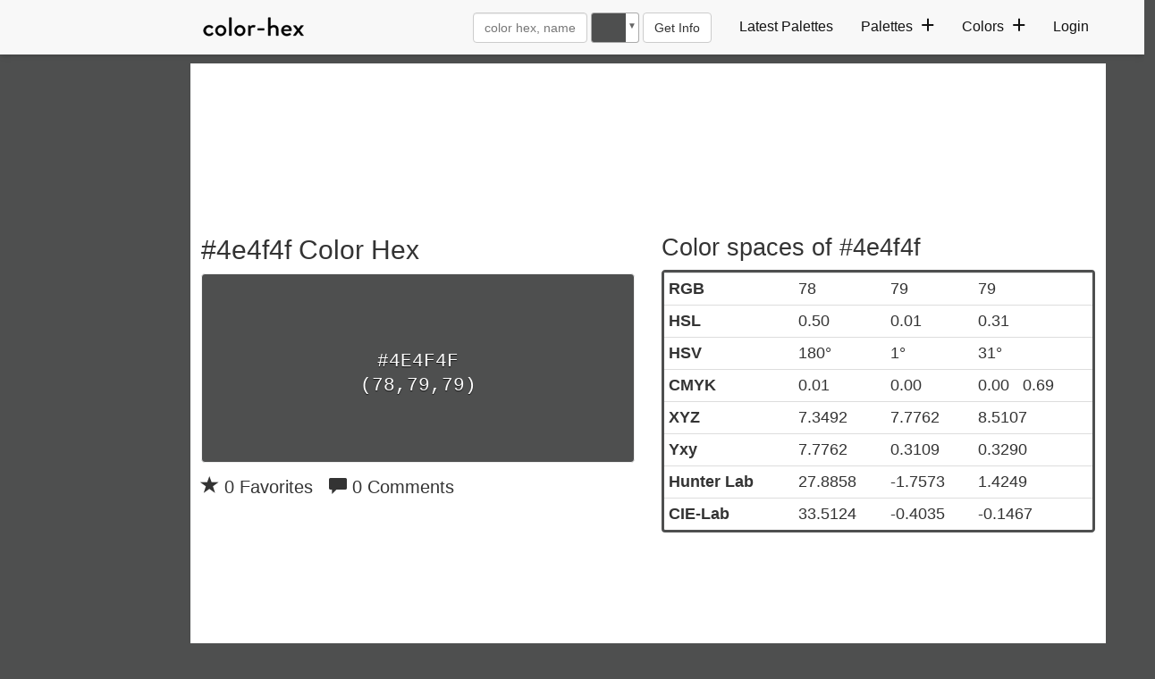

--- FILE ---
content_type: text/html; charset=UTF-8
request_url: https://www.color-hex.com/color/4e4f4f
body_size: 12744
content:


<!DOCTYPE html>
<html lang="en">
  <head>
    <meta charset="utf-8">
    <meta name="viewport" content="width=device-width, initial-scale=1">
    <link rel="icon" href="/favicon.ico" />
    <link rel="stylesheet" href="/styles/style.css?v=29" />
   <style>
    .palettecontainerlist {
        line-height: 1.4;
        font-size: 0.8rem;
        width: 100%;
        min-height: 158px;
    }
    .palettecolordivcon {
     margin-bottom: 10px;
    }
    .m5 {
        margin:5px 5px 5px 0;
    }
    .content .navbar-collapse .nav>li>a {
        text-align: left;
    }
    h4{font-weight: 500 !important;}
    .pagination {font-size:15px}
    .navbar-nav {margin: 5px;}
    .content .navbar-collapse .nav>li>a {line-height: 1.5}
    .platteimg {max-height: 480px; margin: 10px auto;}
    .header{width:100%;height:auto;z-index:999;border:none;outline:0;background:#f8f8f8;margin-bottom:6px;-webkit-box-shadow:0 4px 6px -1px rgba(0,0,0,.1),0 2px 4px -1px rgba(0,0,0,.06);box-shadow:0 4px 6px -1px rgba(0,0,0,.1),0 2px 4px -1px rgba(0,0,0,.06)}.header .wrapper{display:-webkit-box;display:-ms-flexbox;display:flex;flex-flow:row wrap;-webkit-box-pack:justify;-ms-flex-pack:justify;justify-content:space-between;-webkit-box-align:center;-ms-flex-align:center;align-items:center;gap:10px;max-width:1024px;height:auto;padding:5px;margin:0 auto;position:relative}.header .navbar{max-width:100%;height:auto}.header .menu{margin:0}.header .menu>.menu-item{position:relative;display:inline-block;margin:0 .75rem}.header .menu>.menu-item>a{display:block;font-family:inherit;line-height:inherit;padding:5px 0;border:none;outline:0;color:#121212;text-rendering:optimizeLegibility;-webkit-transition:all .35s ease;-o-transition:all .35s ease;transition:all .35s ease}.header .menu>.menu-item>a .expand{position:relative;display:inline-block;height:.75rem;width:.75rem;margin-left:.35rem;border:none;outline:0;pointer-events:none}.header .menu>.menu-item>a .expand:after,.header .menu>.menu-item>a .expand:before{position:absolute;-webkit-box-sizing:inherit;box-sizing:inherit;content:'';left:50%;top:50%;width:100%;height:2px;background:#121212;-webkit-transform:translate(-50%,-50%);-ms-transform:translate(-50%,-50%);transform:translate(-50%,-50%);-webkit-transition:all .35s ease;-o-transition:all .35s ease;transition:all .35s ease}.header .menu>.menu-item:hover>a{color:#e91e63}.header .menu>.menu-item:hover>a .expand::after,.header .menu>.menu-item:hover>a .expand::before{background:#e91e63}.header .menu>.menu-item>a .expand::after{-webkit-transform:translate(-50%,-50%) rotate(-90deg);-ms-transform:translate(-50%,-50%) rotate(-90deg);transform:translate(-50%,-50%) rotate(-90deg)}.header .menu>.menu-item>.sub-menu>.menu-item>a:hover{color:#e91e63}.sub-menu>.menu-item>a:hover{background-color:#f5f5f5}.header .menu .menu-item a:hover{text-decoration:none!important}.header .menu>.menu-item>.sub-menu{position:absolute;z-index:120;left:-1rem;top:100%;width:13rem;height:auto;padding:.75rem 0;border:none;outline:0;opacity:0;visibility:hidden;border-top:3px solid #e91e63;background:#fff;-webkit-box-shadow:0 4px 6px -1px rgba(0,0,0,.1),0 2px 4px -1px rgba(0,0,0,.06);box-shadow:0 4px 6px -1px rgba(0,0,0,.1),0 2px 4px -1px rgba(0,0,0,.06);-webkit-transform:translateY(1rem);-ms-transform:translateY(1rem);transform:translateY(1rem);-webkit-transition:all .35s ease;-o-transition:all .35s ease;transition:all .35s ease}.header .menu>.menu-item>.sub-menu>.menu-item{display:block}.header .menu>.menu-item>.sub-menu>.menu-item>a{display:block;font-family:inherit;line-height:inherit;padding:10px;color:#121212;text-rendering:optimizeLegibility;-webkit-transition:all .35s ease;-o-transition:all .35s ease;transition:all .35s ease}.header .opened-menu{position:absolute;top:20px;display:none;cursor:pointer;width:32px;height:1rem;border:none;outline:0;opacity:0;visibility:hidden;background:0 0;-webkit-transform:rotate(0);-ms-transform:rotate(0);transform:rotate(0);-webkit-transition:all .35s ease;-o-transition:all .35s ease;transition:all .35s ease}.header .opened-menu span{display:block;position:absolute;width:100%;height:2px;left:0;border:none;outline:0;opacity:1;border-radius:.25rem;background:#121212;-webkit-transform:rotate(0);-ms-transform:rotate(0);transform:rotate(0);-webkit-transition:all .25s ease;-o-transition:all .25s ease;transition:all .25s ease}.header .opened-menu span:nth-child(1){top:0}.header .opened-menu span:nth-child(2),.header .opened-menu span:nth-child(3){top:.5rem}.header .opened-menu span:nth-child(4){top:1rem}.header .mobile-logo{display:none;padding:1px 5px 0 10px}.header .closed-menu{display:none;-webkit-box-align:center;-ms-flex-align:center;align-items:center;-webkit-box-pack:center;-ms-flex-pack:center;justify-content:center;cursor:pointer;width:2.5rem;height:2.5rem;border:none;outline:0;background:0 0;color:#555}.header .closed-menu img.closed-icon{display:block;width:1rem;height:auto}.header .overlay{position:fixed;left:0;top:0;height:100%;width:100%;z-index:999;opacity:0;visibility:hidden;background:rgba(0,0,0,.6);-webkit-transition:all .35s ease;-o-transition:all .35s ease;transition:all .35s ease}.menu-item .navbar-form{padding:0;margin:0;float:none!important;display:block}@media only screen and (min-width:993px){.header .menu>.menu-item-has-children:hover>.sub-menu{display:block;opacity:1;visibility:visible;-webkit-transform:translateY(0);-ms-transform:translateY(0);transform:translateY(0)}.header .menu>.menu-item-has-children:hover>a .expand::after{-webkit-transform:translate(-50%,-50%) rotate(0);-ms-transform:translate(-50%,-50%) rotate(0);transform:translate(-50%,-50%) rotate(0)}}@media only screen and (max-width:500px){.container{padding:0 5px}}@media only screen and (max-width:992px){.container{margin:0 auto;padding:0 10px}.navbar-brand{padding:3px;flex:0 0 90%;text-align:center;margin-left:40px!important}.header .wrapper{gap:1px}.navbar-form{padding:0;margin:0 auto;border:0}.navbar-form .form-control{display:inline-block}.header .overlay.active{display:block;opacity:1;visibility:visible}.header .navbar{position:fixed;top:0;left:-18rem;width:18rem;height:100%;padding:10px 0;z-index:999;opacity:0;overflow-y:auto;visibility:hidden;background:#fff;-webkit-box-shadow:0 4px 6px -1px rgba(0,0,0,.1),0 2px 4px -1px rgba(0,0,0,.06);box-shadow:0 4px 6px -1px rgba(0,0,0,.1),0 2px 4px -1px rgba(0,0,0,.06);-webkit-transition:all .5s ease;-o-transition:all .5s ease;transition:all .5s ease}.header .navbar.active{left:0;opacity:1;visibility:visible}.header .navbar::-webkit-scrollbar{width:5px}.header .navbar::-webkit-scrollbar-thumb{border-radius:1rem;background:#e6e6e6;-webkit-box-shadow:inset 0 2px 6px rgba(0,0,0,.12);box-shadow:inset 0 2px 6px rgba(0,0,0,.12)}.header .menu{width:100%;height:auto;margin-top:60px;padding-left:10px}.header .menu>.menu-item{display:block;margin:0}.header .menu>.menu-item-has-children>a{display:-webkit-box;display:-ms-flexbox;display:flex;-webkit-box-pack:justify;-ms-flex-pack:justify;justify-content:space-between;-webkit-box-align:center;-ms-flex-align:center;align-items:center}.header .menu>.menu-item>a{padding:10px;color:#121212;border-bottom:1px solid #f2f2f2}.header .menu>.menu-item:first-child>a{border-top:1px solid #f2f2f2}.header .menu>.menu-item>a .expand::after,.header .menu>.menu-item>a .expand::before{background:#121212}.header .menu>.menu-item-has-children.active>a .expand:after{-webkit-transform:translate(-50%,-50%) rotate(0);-ms-transform:translate(-50%,-50%) rotate(0);transform:translate(-50%,-50%) rotate(0)}.header .menu>.menu-item>.sub-menu{position:relative;top:auto;left:auto;width:100%;max-height:0;padding:0;border:none;outline:0;opacity:1;overflow:hidden;visibility:visible;background:0 0;-webkit-box-shadow:none;box-shadow:none;-webkit-transform:translateY(0);-ms-transform:translateY(0);transform:translateY(0)}.header .menu>.menu-item>.sub-menu>.menu-item>a{padding:5px 25px;color:#121212;border-bottom:1px solid #f2f2f2}.header .mobile-logo,.header .opened-menu{display:block;opacity:1;visibility:visible}.header .closed-menu,.header .mobile-logo{position:absolute;display:-webkit-box;display:-ms-flexbox;display:flex;top:1rem}.header .mobile-logo{padding:1px 5px 0 10px}.header .closed-menu{right:.5rem}}
</style>

      <!-- Global site tag (gtag.js) - Google Analytics -->
      <script async src="https://www.googletagmanager.com/gtag/js?id=UA-84677098-10"></script>
      <script>
          window.dataLayer = window.dataLayer || [];
          function gtag(){dataLayer.push(arguments);}
          gtag('js', new Date());
          gtag('config', 'UA-84677098-10');
      </script>

      <style>
          nav-pills{padding:5px 0}.nav-pills>li>a{font-size:.875rem;padding:10px}.sp-container{position:absolute;top:0;left:0;display:inline-block;z-index:9999994;overflow:hidden}.sp-original-input-container{position:relative;display:inline-flex}.sp-original-input-container input{margin:0!important}.sp-original-input-container .sp-add-on{width:40px;border-top-right-radius:0!important;border-bottom-right-radius:0!important}input.spectrum.with-add-on{border-top-left-radius:0;border-bottom-left-radius:0;border-left:0}.sp-original-input-container .sp-add-on .sp-colorize{height:100%;width:100%;border-radius:inherit}.sp-colorize-container{background-image:url([data-uri]);background-image:url("data:image/svg+xml,%3Csvg xmlns='http://www.w3.org/2000/svg' width='12' height='12' viewBox='0 0 12 12' fill='%23ccc' fill-opacity='1'%3E%3Crect x='0' y='0' width='6' height='6' /%3E%3Crect x='6' y='6' width='6' height='6' /%3E%3C/svg%3E")}.sp-container.sp-flat{position:relative}.sp-container,.sp-container *{-webkit-box-sizing:content-box;-moz-box-sizing:content-box;box-sizing:content-box}.sp-top{position:relative;width:100%;display:inline-block}.sp-top-inner{position:absolute;top:0;left:0;bottom:0;right:0}.sp-color{position:absolute;top:0;left:0;bottom:0;right:20px!important}.sp-hue{position:absolute;top:0;right:0;bottom:0;width:12px;height:100%;left:initial!important}.sp-clear-enabled .sp-hue{top:15%;height:85%}.sp-fill{padding-top:80%}.sp-sat,.sp-val{position:absolute;top:0;left:0;right:0;bottom:0}.sp-alpha-enabled .sp-top{margin-bottom:28px!important}.sp-alpha-enabled .sp-alpha{display:block}.sp-alpha-handle{position:absolute;top:-3px;cursor:pointer;height:16px;border-radius:50%;width:16px;margin-right:5px;left:-2px;right:0;background:#f9f9f9;box-shadow:0 0 2px 0 #3a3a3a}.sp-alpha{display:none;position:absolute;bottom:-18px;right:0;left:0;height:10px}.sp-alpha-inner{border-radius:4px}.sp-clear{display:none}.sp-clear.sp-clear-display{background-position:center}.sp-clear-enabled .sp-clear{display:block;position:absolute;top:3px;right:0;bottom:0;cursor:pointer;left:initial;height:14px;width:14px}.sp-alpha,.sp-alpha-handle,.sp-clear,.sp-container,.sp-container button,.sp-container.sp-dragging .sp-input,.sp-dragger,.sp-preview,.sp-replacer,.sp-slider{-webkit-user-select:none;-moz-user-select:-moz-none;-o-user-select:none;user-select:none}.sp-container.sp-input-disabled .sp-input-container{display:none}.sp-container.sp-buttons-disabled .sp-button-container{display:none}.sp-container.sp-palette-buttons-disabled .sp-palette-button-container{display:none}.sp-palette-only .sp-picker-container{display:none}.sp-palette-disabled .sp-palette-container{display:none}.sp-initial-disabled .sp-initial{display:none}.sp-sat{background-image:-webkit-gradient(linear,0 0,100% 0,from(#fff),to(rgba(204,154,129,0)));background-image:-webkit-linear-gradient(left,#fff,rgba(204,154,129,0));background-image:-moz-linear-gradient(left,#fff,rgba(204,154,129,0));background-image:-o-linear-gradient(left,#fff,rgba(204,154,129,0));background-image:-ms-linear-gradient(left,#fff,rgba(204,154,129,0));background-image:linear-gradient(to right,#fff,rgba(204,154,129,0))}.sp-val{border-radius:4px;background-image:-webkit-gradient(linear,0 100%,0 0,from(#000),to(rgba(204,154,129,0)));background-image:-webkit-linear-gradient(bottom,#000,rgba(204,154,129,0));background-image:-moz-linear-gradient(bottom,#000,rgba(204,154,129,0));background-image:-o-linear-gradient(bottom,#000,rgba(204,154,129,0));background-image:-ms-linear-gradient(bottom,#000,rgba(204,154,129,0));background-image:linear-gradient(to top,#000,rgba(204,154,129,0))}.sp-hue{background:-moz-linear-gradient(top,red 0,#ff0 17%,#0f0 33%,#0ff 50%,#00f 67%,#f0f 83%,red 100%);background:-ms-linear-gradient(top,red 0,#ff0 17%,#0f0 33%,#0ff 50%,#00f 67%,#f0f 83%,red 100%);background:-o-linear-gradient(top,red 0,#ff0 17%,#0f0 33%,#0ff 50%,#00f 67%,#f0f 83%,red 100%);background:-webkit-gradient(linear,left top,left bottom,from(red),color-stop(.17,#ff0),color-stop(.33,#0f0),color-stop(.5,#0ff),color-stop(.67,#00f),color-stop(.83,#f0f),to(red));background:-webkit-linear-gradient(top,red 0,#ff0 17%,#0f0 33%,#0ff 50%,#00f 67%,#f0f 83%,red 100%);background:linear-gradient(to bottom,red 0,#ff0 17%,#0f0 33%,#0ff 50%,#00f 67%,#f0f 83%,red 100%)}.sp-1{height:17%}.sp-2{height:16%}.sp-3{height:17%}.sp-4{height:17%}.sp-5{height:16%}.sp-6{height:17%}.sp-hidden{display:none!important}.sp-cf:after,.sp-cf:before{content:"";display:table}.sp-cf:after{clear:both}@media (max-device-width:480px){.sp-color{right:40%}.sp-hue{left:63%}.sp-fill{padding-top:60%}}.sp-dragger{border-radius:5px;height:10px;width:10px;border:1px solid #fff;cursor:pointer;position:absolute;top:0;left:0;margin-left:3px;margin-top:3px;box-shadow:0 0 2px 1px rgba(0,0,0,.2)}.sp-slider{position:absolute;top:0;cursor:pointer;height:16px;border-radius:50%;width:16px;left:-2px;background:#f9f9f9;box-shadow:0 0 2px 0 #3a3a3a;margin-top:8px}.sp-container{display:inline-flex;border-radius:0;background-color:#fff;padding:0;border-radius:4px;color:#000;box-shadow:0 0 0 1px rgba(99,114,130,.16),0 8px 16px rgba(27,39,51,.08)}.sp-clear,.sp-color,.sp-container,.sp-container button,.sp-container input,.sp-hue{font-size:14px;-webkit-box-sizing:border-box;-moz-box-sizing:border-box;-ms-box-sizing:border-box;box-sizing:border-box}.sp-top{margin-bottom:10px}.sp-clear,.sp-color,.sp-hue,.sp-sat,.sp-val{border-radius:3px}.sp-input-container{margin-top:-5px}.sp-button-container.sp-cf,.sp-initial.sp-thumb.sp-cf,.sp-input-container.sp-cf{height:25px}.sp-picker-container .sp-cf{margin-bottom:10px}.sp-palette-row-initial>span:first-child{cursor:pointer}.sp-initial-disabled .sp-input-container{width:100%}.sp-input{padding:0 5px!important;margin:0;width:100%;box-shadow:none!important;height:100%!important;background:0 0;color:#111111;border-radius:2px!important;border:1px solid #e0e0e0!important;text-align:center;font-family:monospace;font-size:inherit!important}.sp-input:focus{border:1px solid orange}.sp-input.sp-validation-error{border:1px solid red;background:#fdd}.sp-palette-container,.sp-picker-container{position:relative;padding:10px}.sp-picker-container{width:200px;padding-bottom:0}.sp-palette-container{border-right:solid 1px #ccc}.sp-palette-only .sp-palette-container{border:0}.sp-palette .sp-thumb-el{display:block;position:relative;float:left;width:24px;height:15px;margin:3px;cursor:pointer;border:solid 2px transparent}.sp-palette .sp-thumb-el.sp-thumb-active,.sp-palette .sp-thumb-el:hover{border-color:orange}.sp-thumb-el{position:relative}.sp-initial{float:left}.sp-initial span{width:30px;height:25px;border:none;display:block;float:left;margin:0}.sp-initial .spe-thumb-el.sp-thumb-active{border-radius:0 5px 5px 0}.sp-initial .spe-thumb-el{border-radius:5px 0 0 5px}.sp-initial .sp-clear-display{background-position:center}.sp-button-container{float:right}.sp-palette-button-container{margin-top:10px}.sp-replacer{position:relative;overflow:hidden;cursor:pointer;display:inline-block;border-radius:3px;border:1px solid #aaa;color:#666;transition:border-color .3s;vertical-align:middle;width:3rem;height:34px}.sp-replacer.sp-active,.sp-replacer:hover{border:1px solid #666;color:#000}.sp-replacer.sp-disabled{cursor:default;border-color:silver;color:silver}.sp-dd{position:absolute;font-size:10px;right:0;top:0;bottom:0;padding:0 2px;line-height:1.6rem;background-color:#fff}.sp-preview{position:relative;width:100%;height:100%;float:left;z-index:0}.sp-preview-inner{transition:background-color .2s}.sp-preview-inner.sp-clear-display{display:none}.sp-palette .sp-thumb-el{width:16px;height:16px;margin:3px;border:none;border-radius:3px}.sp-container button{border-radius:3px;border:none;background:0 0;line-height:1;padding:0 8px;height:25px;text-transform:capitalize;text-align:center;vertical-align:middle;cursor:pointer;color:#606c72;font-weight:700}.sp-container button.sp-choose{background-color:#3cab3b;color:#fff;margin-left:5px}.sp-container button:hover{opacity:.8}.sp-container button.sp-palette-toggle{width:100%;background-color:#f3f3f3;margin:0}.sp-palette span.sp-thumb-active,.sp-palette span:hover{border-color:#000}.sp-alpha,.sp-preview,.sp-thumb-el{position:relative;background-image:url([data-uri]);background-image:url("data:image/svg+xml,%3Csvg xmlns='http://www.w3.org/2000/svg' width='12' height='12' viewBox='0 0 12 12' fill='%23ccc' fill-opacity='1'%3E%3Crect x='0' y='0' width='6' height='6' /%3E%3Crect x='6' y='6' width='6' height='6' /%3E%3C/svg%3E")}.sp-alpha-inner,.sp-preview-inner,.sp-thumb-inner{display:block;position:absolute;top:0;left:0;bottom:0;right:0}.sp-palette .sp-thumb-inner{border-radius:3px;background-position:50% 50%;background-repeat:no-repeat}.sp-palette .sp-thumb-light.sp-thumb-active .sp-thumb-inner{background-image:url([data-uri]);background-image:url("data:image/svg+xml,%3Csvg xmlns='http://www.w3.org/2000/svg' viewBox='0 0 24 24' width='18' height='18'%3E%3Cpath d='M9 16.172l10.594-10.594 1.406 1.406-12 12-5.578-5.578 1.406-1.406z' fill='%23000'%3E%3C/path%3E%3C/svg%3E")}.sp-palette .sp-thumb-dark.sp-thumb-active .sp-thumb-inner{background-image:url([data-uri]);background-image:url("data:image/svg+xml,%3Csvg xmlns='http://www.w3.org/2000/svg' viewBox='0 0 24 24' width='18' height='18'%3E%3Cpath d='M9 16.172l10.594-10.594 1.406 1.406-12 12-5.578-5.578 1.406-1.406z' fill='%23fff'%3E%3C/path%3E%3C/svg%3E")}.sp-clear-display{background-repeat:no-repeat;background-position:center;background-image:url([data-uri]);background-image:url("data:image/svg+xml,%3Csvg xmlns='http://www.w3.org/2000/svg' viewBox='0 0 24 24' width='14' height='14'%3E%3Cpath d='M12 20.016q3.281 0 5.648-2.367t2.367-5.648q0-2.672-1.734-4.922l-11.203 11.203q2.25 1.734 4.922 1.734zM3.984 12q0 2.672 1.734 4.922l11.203-11.203q-2.25-1.734-4.922-1.734-3.281 0-5.648 2.367t-2.367 5.648zM12 2.016q4.125 0 7.055 2.93t2.93 7.055-2.93 7.055-7.055 2.93-7.055-2.93-2.93-7.055 2.93-7.055 7.055-2.93z' fill='%23000'%3E%3C/path%3E%3C/svg%3E")}
      </style>

      <!-- PLACE THIS SECTION INSIDE OF YOUR HEAD TAGS -->
      <!-- Below is a recommended list of pre-connections, which allow the network to establish each connection quicker, speeding up response times and improving ad performance. -->
      <link rel="preconnect" href="https://a.pub.network/" crossorigin />
      <link rel="preconnect" href="https://b.pub.network/" crossorigin />
      <link rel="preconnect" href="https://c.pub.network/" crossorigin />
      <link rel="preconnect" href="https://d.pub.network/" crossorigin />
      <link rel="preconnect" href="https://btloader.com/" crossorigin />
      <link rel="preconnect" href="https://api.btloader.com/" crossorigin />
      <link rel="preconnect" href="https://cdn.confiant-integrations.net" crossorigin />
      <!-- Below is a link to a CSS file that accounts for Cumulative Layout Shift, a new Core Web Vitals subset that Google uses to help rank your site in search -->
      <!-- The file is intended to eliminate the layout shifts that are seen when ads load into the page. If you don't want to use this, simply remove this file -->
      <!-- To find out more about CLS, visit https://web.dev/vitals/ -->
      <link rel="stylesheet" href="https://a.pub.network/color-hex-com/cls.css"> <meta name="google-adsense-account" content="ca-pub-0076284559750022">
      <script data-cfasync="false" type="text/javascript">
          var freestar = freestar || {};
          freestar.queue = freestar.queue || [];
          freestar.config = freestar.config || {};
          freestar.config.enabled_slots = [];
          freestar.initCallback = function () { (freestar.config.enabled_slots.length === 0) ? freestar.initCallbackCalled = false : freestar.newAdSlots(freestar.config.enabled_slots) }
      </script>
      <script src="https://a.pub.network/color-hex-com/pubfig.min.js" data-cfasync="false" async></script>

<meta name="description" content="#4e4f4f color hex, #4e4f4f color chart,rgb,hsl,hsv color number values, html css color codes and html code samples." />

<title>#4e4f4f Color Hex</title>

<style>
    body { background-color: #4e4f4f !important;}
</style>
</head>

<body>

    <header class="header">
    <div class="container">
        <section class="wrapper">
            <a class="navbar-brand" href="/" title="Color Hex Codes">
                <img src="/logo.png" srcset="/logo.png 1x,/logo2x.png 2x" loading="lazy" alt="Color Hex Logo" width="118" height="40" />
            </a>

            <button type="button" class="opened-menu" aria-label="Toggle Menu" name="btnMenutop">
                <span></span>
                <span></span>
                <span></span>
                <span></span>
            </button>
            <div class="overlay"></div>
            <nav class="navbar">

                <a href="/" class="mobile-logo" title="Color Hex Codes">
                    <img src="/logo.png" srcset="/logo.png 1x,/logo2x.png 2x" loading="lazy" alt="Color Hex Logo" width="118" height="40" />
                </a>
                <button type="button" class="closed-menu">
                    <span class="glyphicon glyphicon-remove" aria-hidden="true"></span>
                </button>
                <ul class="menu">
                    <li class="menu-item">
                        <form class="navbar-form" action="/colorinfo.php" id="colorinfo">
                            <div class="form-group">
                                <input type="text" class="form-control" name='colorvalue' id="colorvalue" value='' maxlength="21" placeholder="color hex, name, rgb, hsl or hsv" title="Examples: blue, ff0000, rgb 255 128 128, hsl(0, 75%, 64%), hsv 0, 100%, 34%" style="width:128px;" />
                                <input type="color" name="color" id="colorpick" value="#4e4f4f" />
                                <button type="submit" class="btn btn-default">Get Info</button>
                            </div>
                        </form>
                    </li>

                    <li class="menu-item"><a href="/color-palettes/" title="Latest Color Palettes">Latest Palettes</a></li>
                    <li class="menu-item menu-item-has-children">
                        <a href="#" data-toggle="sub-menu">Palettes <i class="expand"></i></a>
                        <ul class="sub-menu"">
                    <li class="menu-item">
                        <a href="/color-palettes/popular.php" title="Popular Color Palettes">Popular Palettes</a>
                    </li>
                    <li class="menu-item">
                        <a href="/color-palettes/top-contributors.php" title="Top Contributors">Top Contributors</a>
                    </li>
                    <li class="menu-item">
                        <a href="/user/add-palette.php" title="Add New Palette">Add New Palette</a>
                    </li>
                    <li class="menu-item">
                        <a href="/random-color-palette" title="Random Color Palette Generator">Random Color Palette</a>
                    </li>
                </ul>
                </li>
                <li class="menu-item menu-item-has-children">
                    <a href="#" data-toggle="sub-menu">Colors <i class="expand"></i></a>
                    <ul class="sub-menu">
                        <li class="menu-item"><a href="/popular-colors.php" title="Popular Colors">Popular Colors</a></li>
                        <li class="menu-item"><a href="/color-names.html" title="Color Names">Color Names</a></li>
                        <li class="menu-item"><a href="/216-web-safe-colors/" title="216 Web safe colors">Web Safe Colors</a></li>
                        <li class="menu-item"><a href="/random.php" title="Random colors">Random Colors</a></li>
                        <li class="menu-item"><a href="/color-wheel/" title="Color Wheel">Color Wheel</a></li>
                    </ul>
                </li>
                                <li class="menu-item"><a href="/user/login.php" title="Login">Login</a></li>
                              </ul>
            </nav>
        </section>
    </div>
</header>

<div class="container">

    <div class="content">

        
        <div class="margin10 center" style="min-height:110px;">
    <!-- Tag ID: color-hex-com_leaderboard_atf -->
    <div class="center" data-freestar-ad="__240x400 __728x100" id="color-hex-com_leaderboard_atf">
        <script data-cfasync="false" type="text/javascript">
            freestar.config.enabled_slots.push({ placementName: "color-hex-com_leaderboard_atf", slotId: "color-hex-com_leaderboard_atf" });
        </script>
    </div>
</div>

        <a name="4e4f4f-color"></a>
        <div class="row">
            <div class="col-md-6">

                <h1>#4e4f4f Color Hex</h1>

                <div style="background-color:#4e4f4f;" class="colordivbig rounded">
                    <div class="hexcolor">
                #4E4F4F<br />
(78,79,79)                    </div>
                </div>

                <div class="favcoms"><span class="glyphicon glyphicon-star"></span> 0 Favorites &nbsp; <a href="#comments"><span class="glyphicon glyphicon-comment"></span> 0 Comments</a>                <div class="addtofav pull-right" id="favlink" style="display:none">
    <span class="glyphicon glyphicon-star-empty"></span>
    In your <a href="/user/my-fav-colors.php">favorite colors</a>
</div>
                <div class="clearfix"></div>
</div>

            </div>
            <div class="col-md-6">

                <h2>Color spaces of #4e4f4f</h2>

                <div class="rounded" style="border:3px solid #4e4f4f;">
                    <table class="table table-condensed">
                        <tr>
                            <th>RGB</th>
                            <td>78</td><td>79</td><td>79</td>
                        </tr>
                        <tr>
                            <th>HSL</th><td>0.50</td><td>0.01</td><td>0.31</td>
                        </tr>
                        <tr>
                            <th>HSV</th><td>180&deg;</td><td>1&deg;</td><td>31&deg;</td>
                        </tr>
                        <tr>
                            <th>CMYK</th>
                            <td>0.01</td><td>0.00</td><td>0.00 &nbsp; 0.69</td>
                        </tr>
                        <tr>
                            <th>XYZ</th><td>7.3492</td><td>7.7762</td><td>8.5107</td>
                        </tr>
                        <tr>
                            <th>Yxy</th><td>7.7762</td><td>0.3109</td><td>0.3290</td>
                        </tr>
                        <tr>
                            <th>Hunter Lab</th><td>27.8858</td><td>-1.7573</td><td>1.4249</td>
                        </tr>
                        <tr>
                            <th>CIE-Lab</th><td>33.5124</td><td>-0.4035</td><td>-0.1467</td>
                        </tr>
                    </table>
                </div>
            </div>
        </div>

        <div class="margin10 center" style="min-height:300px;">
    <!-- Tag ID: color-hex-com_leaderboard_btf -->
    <div class="center" data-freestar-ad="__336x280 __336x280" id="color-hex-com_leaderboard_btf">
        <script data-cfasync="false" type="text/javascript">
            freestar.config.enabled_slots.push({ placementName: "color-hex-com_leaderboard_btf", slotId: "color-hex-com_leaderboard_btf" });
        </script>
    </div>
</div>
  
        <div>
            <ul class="nav nav-pills">
            <li><a href="#4e4f4f-color" title="#4e4f4f Color">#4e4f4f Color</a></li>
            <li><a href="#shades-tints" title="Shades Tints">Shades Tints</a></li>
            <li><a href="#rgb-cmyk" title="Rgb Cmyk Percentages">Rgb Cmyk %s</a></li>
            <li><a href="#color-schemes" title="Color Schemes">Color Schemes</a></li>
            <li><a href="#color-preview" title="Color Preview">Color Preview</a></li>
            <li><a href="#css-codes" title="CSS Codes">CSS Codes</a></li>
                        <li><a href="#related-colors" title="Related Colors">Related Colors</a></li>
            </ul>
        </div>
        
        <div class="row">
            <div class="col-md-6">
            <p>
                <div class="social">
<a href="https://www.facebook.com/sharer/sharer.php?u=https%3A%2F%2Fwww.color-hex.com%2Fcolor%2F4e4f4f" rel="noopener" target="_blank" title="Share on Facebook"><svg xmlns="http://www.w3.org/2000/svg" x="0px" y="0px" width="36" height="36" viewBox="0 0 30 30">
        <path d="M24,4H6C4.895,4,4,4.895,4,6v18c0,1.105,0.895,2,2,2h10v-9h-3v-3h3v-1.611C16,9.339,17.486,8,20.021,8 c1.214,0,1.856,0.09,2.16,0.131V11h-1.729C19.376,11,19,11.568,19,12.718V14h3.154l-0.428,3H19v9h5c1.105,0,2-0.895,2-2V6 C26,4.895,25.104,4,24,4z"></path>
    </svg></a>
<a href="https://twitter.com/intent/tweet?url=https%3A%2F%2Fwww.color-hex.com%2Fcolor%2F4e4f4f&amp;via=ColorHex" rel="noopener" target="_blank" title="Share on Twitter (X)"><svg xmlns="http://www.w3.org/2000/svg" x="0px" y="0px" width="36" height="36" viewBox="0 0 30 30">
        <path d="M 6 4 C 4.895 4 4 4.895 4 6 L 4 24 C 4 25.105 4.895 26 6 26 L 24 26 C 25.105 26 26 25.105 26 24 L 26 6 C 26 4.895 25.105 4 24 4 L 6 4 z M 8.6484375 9 L 13.259766 9 L 15.951172 12.847656 L 19.28125 9 L 20.732422 9 L 16.603516 13.78125 L 21.654297 21 L 17.042969 21 L 14.056641 16.730469 L 10.369141 21 L 8.8945312 21 L 13.400391 15.794922 L 8.6484375 9 z M 10.878906 10.183594 L 17.632812 19.810547 L 19.421875 19.810547 L 12.666016 10.183594 L 10.878906 10.183594 z"></path>
    </svg></a>
</div>                
                <p><strong>#4e4f4f color</strong> RGB value is (78,79,79). 
                </p>

                <p><em>#4e4f4f hex color</em> red value is 78, green value is 79 and the blue value of its RGB is 79. Cylindrical-coordinate representations (also known as HSL) of <em>color #4e4f4f</em>  hue: 0.50 ,  saturation: 0.01 and the lightness value of 4e4f4f is 0.31. </p>
                <p>The process color (four color CMYK) of <strong>#4e4f4f color hex</strong> is 0.01, 0.00, 0.00, 0.69.  <em>Web safe color</em> of #4e4f4f is #<a href="/color/666666" title="666666">666666</a>. Color #4e4f4f <strong>contains mainly GREEN</strong> color.
                </p>
        </div>
                <div class="col-md-6">
<h3>Base Numbers</h3>
            <table class="table table-condensed">
                <tr>
                    <th>Base</th><th>Red</th><th>Green</th><th>Blue</th>
                </tr>
                <tr>
                    <th>Binary</th>                
                    <td>01001110</td>
                    <td>01001111</td>
                    <td>01001111</td>                
                </tr>
                <tr>
                    <th>Octal</th>                
                    <td>116</td>
                    <td>117</td>
                    <td>117</td>                
                </tr>
                <tr>
                    <th>Decimal</th>                
                    <td>78</td>
                    <td>79</td>
                    <td>79</td>                
                </tr>
                <tr>
                    <th>Hex</th>                
                    <td>4E</td>
                    <td>4F</td>
                    <td>4F</td>                
                </tr>
            </table>
    </div>
        </div>
        
        
        <a name="shades-tints"></a>
        <div class="fullrow">
            <h3>Shades of #4e4f4f</h3>
<div class="colordvconline"><a href="/color/4e4f4f" title="#4e4f4f color"><div class="colordvaline" style="background-color:#4e4f4f;"> </div>
#4e4f4f</a></div>
<div class="colordvconline"><a href="/color/464747" title="#464747 color"><div class="colordvaline" style="background-color:#464747;"> </div>
#464747</a></div>
<div class="colordvconline"><a href="/color/3e3f3f" title="#3e3f3f color"><div class="colordvaline" style="background-color:#3e3f3f;"> </div>
#3e3f3f</a></div>
<div class="colordvconline"><a href="/color/363737" title="#363737 color"><div class="colordvaline" style="background-color:#363737;"> </div>
#363737</a></div>
<div class="colordvconline"><a href="/color/2e2f2f" title="#2e2f2f color"><div class="colordvaline" style="background-color:#2e2f2f;"> </div>
#2e2f2f</a></div>
<div class="colordvconline"><a href="/color/272727" title="#272727 color"><div class="colordvaline" style="background-color:#272727;"> </div>
#272727</a></div>
<div class="colordvconline"><a href="/color/1f1f1f" title="#1f1f1f color"><div class="colordvaline" style="background-color:#1f1f1f;"> </div>
#1f1f1f</a></div>
<div class="colordvconline"><a href="/color/171717" title="#171717 color"><div class="colordvaline" style="background-color:#171717;"> </div>
#171717</a></div>
<div class="colordvconline"><a href="/color/0f0f0f" title="#0f0f0f color"><div class="colordvaline" style="background-color:#0f0f0f;"> </div>
#0f0f0f</a></div>
<div class="colordvconline"><a href="/color/070707" title="#070707 color"><div class="colordvaline" style="background-color:#070707;"> </div>
#070707</a></div>
<div class="colordvconline"><a href="/color/000000" title="#000000 color"><div class="colordvaline" style="background-color:#000000;"> </div>
#000000</a></div>
       <div class="clearfix"></div>
       <br />
       
        <h3>Tints of #4e4f4f</h3>
<div class="colordvconline"><a href="/color/4e4f4f" title="#4e4f4f color"><div class="colordvaline" style="background-color:#4e4f4f;"> </div>
#4e4f4f</a></div>
<div class="colordvconline"><a href="/color/5f6060" title="#5f6060 color"><div class="colordvaline" style="background-color:#5f6060;"> </div>
#5f6060</a></div>
<div class="colordvconline"><a href="/color/717272" title="#717272 color"><div class="colordvaline" style="background-color:#717272;"> </div>
#717272</a></div>
<div class="colordvconline"><a href="/color/838383" title="#838383 color"><div class="colordvaline" style="background-color:#838383;"> </div>
#838383</a></div>
<div class="colordvconline"><a href="/color/949595" title="#949595 color"><div class="colordvaline" style="background-color:#949595;"> </div>
#949595</a></div>
<div class="colordvconline"><a href="/color/a6a7a7" title="#a6a7a7 color"><div class="colordvaline" style="background-color:#a6a7a7;"> </div>
#a6a7a7</a></div>
<div class="colordvconline"><a href="/color/b8b8b8" title="#b8b8b8 color"><div class="colordvaline" style="background-color:#b8b8b8;"> </div>
#b8b8b8</a></div>
<div class="colordvconline"><a href="/color/c9caca" title="#c9caca color"><div class="colordvaline" style="background-color:#c9caca;"> </div>
#c9caca</a></div>
<div class="colordvconline"><a href="/color/dbdbdb" title="#dbdbdb color"><div class="colordvaline" style="background-color:#dbdbdb;"> </div>
#dbdbdb</a></div>
<div class="colordvconline"><a href="/color/ededed" title="#ededed color"><div class="colordvaline" style="background-color:#ededed;"> </div>
#ededed</a></div>
<div class="colordvconline"><a href="/color/ffffff" title="#ffffff color"><div class="colordvaline" style="background-color:#ffffff;"> </div>
#ffffff</a></div>
       <div class="clearfix"></div>
       </div>
       
<a name="rgb-cmyk"></a>
<div class="row fullrow">
    <div class="col-md-6">
        <h3>RGB Percentages of Color #4e4f4f</h3>
            <div class="colorrow"><div class="red colordivb" style="width:33%">%33.05</div></div>
            <div class="colorrow"><div class="green colordivb" style="width:33%">%33.47</div></div>
            <div class="colorrow"><div class="blue colordivb" style="width:33%">%33.47</div></div>
    </div>    
    <div class="col-md-6">
        <h3>CMYK Percentages of Color #4e4f4f</h3>
            <div class="colorrow"><div class="cyan colordiv" style="width:1%">%1</div></div>
            <div class="colorrow"><div class="magenta colordiv" style="width:0%">%0</div></div>
            <div class="colorrow"><div class="yellow colordiv" style="width:0%">%0</div></div>
            <div class="colorrow"><div class="key colordiv" style="width:69%">%69</div></div>
    </div>    
</div>

<div class="margin10 center" style="min-height:300px;">
    <!-- Tag ID: color-hex-com_incontent_reusable -->
    <div class="center" data-freestar-ad="__240x400 __970x280" id="color-hex-com_incontent_reusable">
        <script data-cfasync="false" type="text/javascript">
            freestar.config.enabled_slots.push({ placementName: "color-hex-com_incontent_reusable", slotId: "color-hex-com_incontent_reusable" });
        </script>
    </div>
</div>

<a name="color-schemes"></a>
<div class="row">
    <div class="col-md-6">
<h3>Triadic Colors of #4e4f4f</h3>
<table class="table">
<tr>
<td style="height:60px;background-color:#4e4f4f"></td>
<td style="background-color:#4f4e4f"></td>
<td style="background-color:#4f4f4e"></td>
</tr>
<tr>
<td>#4e4f4f</td>
<td><a href="/color/4f4e4f" title="#4f4e4f">#4f4e4f</a></td>
<td><a href="/color/4f4f4e" title="#4f4f4e">#4f4f4e</a></td>
</tr>
</table>
    </div>
    <div class="col-md-6">
        </div>
</div>  
<div class="row">
    
     <div class="col-md-8">
<h3>Monochromatic Colors of #4e4f4f</h3>
<div class="colordvconline"><a href="/color/282929" title="#282929 color"><div class="colordvaline" style="background-color:#282929;"> </div>
#282929</a></div>
<div class="colordvconline"><a href="/color/353535" title="#353535 color"><div class="colordvaline" style="background-color:#353535;"> </div>
#353535</a></div>
<div class="colordvconline"><a href="/color/414242" title="#414242 color"><div class="colordvaline" style="background-color:#414242;"> </div>
#414242</a></div>
<div class="colordvconline"><div class="colordvaline" style="background-color:#4e4f4f;"> </div>
#4e4f4f</div>
<div class="colordvconline"><a href="/color/5b5c5c" title="#5b5c5c color"><div class="colordvaline" style="background-color:#5b5c5c;"> </div>
#5b5c5c</a></div>
<div class="colordvconline"><a href="/color/676969" title="#676969 color"><div class="colordvaline" style="background-color:#676969;"> </div>
#676969</a></div>
<div class="colordvconline"><a href="/color/747575" title="#747575 color"><div class="colordvaline" style="background-color:#747575;"> </div>
#747575</a></div>
    </div>
    <div class="col-md-4">
<h3>Complementary Color</h3>
<table class="table">
<tr>
<td style="height:60px;background-color:#4e4f4f"></td>
<td style="background-color:#4f4e4e"></td>
</tr>
<tr>
<td>#4e4f4f</td>
<td><a href="/color/4f4e4e" title="#4f4e4e">#4f4e4e</a></td>
</tr>
</table>
 
    </div>
    
</div>


<a name="color-preview"></a>
<div class="row fullrow">
    <div class="col-md-6">
         <h4>#4e4f4f Color Preview on Black Background</h4>
        <div class="preview bgblack" style="color:#4e4f4f">
            <div class="previewbox" style="background-color:#4e4f4f">
            </div>
            <p>Lorem ipsum dolor sit amet.</p>
        </div>
    </div>
    <div class="col-md-6">
        <h4>#4e4f4f Color Preview on White Background</h4>
        <div class="preview bgwhite" style="color:#4e4f4f">
            <div class="previewbox" style="background-color:#4e4f4f">
            </div>
            <p>Lorem ipsum dolor sit amet.</p>
        </div>
    </div>
</div>

<div class="margin10 center" style="min-height:300px;">
    <!-- Tag ID: color-hex-com_incontent_reusable -->
    <div class="center" data-freestar-ad="__240x400 __970x280" id="color-hex-com_incontent_reusable_3">
        <script data-cfasync="false" type="text/javascript">
            freestar.config.enabled_slots.push({ placementName: "color-hex-com_incontent_reusable", slotId: "color-hex-com_incontent_reusable_3" });
        </script>
    </div>
</div>

<a name="css-codes"></a>
<div class="row fullrow">
    <div class="col-md-6">
        
<div class="panel panel-success">
  <div class="panel-heading">
    <h3 class="panel-title">#4e4f4f Color CSS Codes</h3>
  </div>
  <div class="panel-body">
    
      <pre>
.mybgcolor {background-color:#4e4f4f; } 
.myforecolor {color:#4e4f4f; }
.mybordercolor {border:3px solid #4e4f4f; }
</pre>
<br />
<h4>#4e4f4f Text Font Color</h4>
<pre>
&lt;p style="color:#4e4f4f"&gt;Text here&lt;/p&gt;
</pre>
<p style="color:#4e4f4f">
This sample text font color is #4e4f4f <br />Lorem ipsum dolor sit amet, consectetur adipisicing elit, sed do eiusmod tempor incididunt ut labore et dolore magna aliqua. Ut enim ad minim veniam, quis nostrud exercitation ullamco laboris nisi ut aliquip ex ea commodo consequat.</p>
<br />
<h4>#4e4f4f Background Color</h4>
<pre>
&lt;div style="background-color:#4e4f4f"&gt;<br />Div content here&lt;/div&gt;
</pre>
<div style="padding:10px;color:#fff;text-align:center;height:64px;background-color:#4e4f4f">
<p>This div background color is #4e4f4f</p>
</div>
<br />
<h4>#4e4f4f Border Color</h4>
<pre>
&lt;div style="border:3px solid #4e4f4f"&gt;<br />Div here&lt;/div&gt;
</pre>
<div style="padding:10px;color:#fff;text-align:center;height:64px;border:3px solid #4e4f4f">
<p>This div border color is #4e4f4f</p>
</div>
      <br />
  </div>
</div>


    </div>
    <div class="col-md-6">
        
 <div class="panel panel-success">
  <div class="panel-heading">
    <h3 class="panel-title">Css3 Examples</h3>
  </div>
  <div class="panel-body">
    <pre>
.textShadowRgb {
  text-shadow: 4px 4px 2px rgba(78,79,79, 0.8); } 
.textShadowHex { 
  text-shadow: 4px 4px 2px #4e4f4f; }
.divShadow { 
  -moz-box-shadow: 1px 1px 3px 2px #4e4f4f;
  -webkit-box-shadow: 1px 1px 3px 2px #4e4f4f;
  box-shadow:         1px 1px 3px 2px #4e4f4f; }
</pre>
<br />
<h4>Text Shadow with RGB Values</h4>
<pre>
&lt;p style="text-shadow: 4px 4px 2px rgba(78,79,79, 0.8);"&gt;Text here&lt;/p&gt;
</pre>
<p style="text-shadow: 4px 4px 2px rgba(78,79,79, 0.8);">
This text has shadow with rgb values.</p>
<br />
<h4>Text Shadow with Hex Values</h4>
<pre>
&lt;p style="text-shadow: 4px 4px 2px #4e4f4f"&gt;Text here&lt;/p&gt;
</pre>
<p style="text-shadow: 4px 4px 2px #4e4f4f;">
This text has shadow with hex values.</p>
<br />
<h4>Div Box Shadow</h4>
<pre>
&lt;div style="-moz-box-shadow: 1px 1px 3px 2px #4e4f4f;
  -webkit-box-shadow: 1px 1px 3px 2px #4e4f4f;
  box-shadow:         1px 1px 3px 2px #4e4f4f;"&gt;<br />Div content here&lt;/div&gt;
</pre>
<div style="padding:10px;height:64px;-moz-box-shadow: 1px 1px 3px 2px #4e4f4f;
  -webkit-box-shadow: 1px 1px 3px 2px #4e4f4f;
  box-shadow:         1px 1px 3px 2px #4e4f4f;">
<p>This div box has shadow with color #4e4f4f</p>
</div>
  </div>
</div>


    </div>
</div>

<a name="related-colors"></a>
<div class="fullrow">
    <h4>Related Colors</h4>
<div class="colordvcon"><a href="/color/5d3b60" title="#5d3b60 color"><div class="colordva" style="background-color:#5d3b60;"> </div>
#5d3b60</a></div>
<div class="colordvcon"><a href="/color/5d535b" title="#5d535b color"><div class="colordva" style="background-color:#5d535b;"> </div>
#5d535b</a></div>
<div class="colordvcon"><a href="/color/415262" title="#415262 color"><div class="colordva" style="background-color:#415262;"> </div>
#415262</a></div>
<div class="colordvcon"><a href="/color/575940" title="#575940 color"><div class="colordva" style="background-color:#575940;"> </div>
#575940</a></div>
<div class="colordvcon"><a href="/color/605363" title="#605363 color"><div class="colordva" style="background-color:#605363;"> </div>
#605363</a></div>
<div class="colordvcon"><a href="/color/423e42" title="#423e42 color"><div class="colordva" style="background-color:#423e42;"> </div>
#423e42</a></div>
<div class="colordvcon"><a href="/color/444a3b" title="#444a3b color"><div class="colordva" style="background-color:#444a3b;"> </div>
#444a3b</a></div>
</div>

<br />


<a name="comments"></a>
<div class="fullrow">
    <h3>Comments</h3>
<p>No comments written yet.</p>
<span class="txtgray">Please login to write comment.</span>

</div>

    </div>
</div>

<div class="footer">
    <div class="row">
        <div class="col-md-12">
            <a href="/blog" title="Blog">Blog</a> | 
             <a href="/help.php" title="Help">Help</a> |
    <a href="/credits.php" title="Credits">Credits</a> |
    <a href="/privacy.php" title="Privacy">Privacy Policy</a> |
    <a href="/contact.php" title="Contact Us">Contact Us</a>
   <br />
            <div class="center" style="padding:12px 0;">
                <a href="https://www.facebook.com/Colorhexcom" target="_blank" rel="noopener" title="Color Hex on Facebook">
                    <svg xmlns="http://www.w3.org/2000/svg" x="0px" y="0px" width="36" height="36" viewBox="0 0 30 30">
                        <path d="M24,4H6C4.895,4,4,4.895,4,6v18c0,1.105,0.895,2,2,2h10v-9h-3v-3h3v-1.611C16,9.339,17.486,8,20.021,8 c1.214,0,1.856,0.09,2.16,0.131V11h-1.729C19.376,11,19,11.568,19,12.718V14h3.154l-0.428,3H19v9h5c1.105,0,2-0.895,2-2V6 C26,4.895,25.104,4,24,4z"></path>
                    </svg>
                </a>
                <a href="https://twitter.com/ColorHex" target="_blank" rel="noopener" title="Color Hex on Twitter">
                    <svg xmlns="http://www.w3.org/2000/svg" x="0px" y="0px" width="36" height="36" viewBox="0 0 30 30">
                        <path d="M 6 4 C 4.895 4 4 4.895 4 6 L 4 24 C 4 25.105 4.895 26 6 26 L 24 26 C 25.105 26 26 25.105 26 24 L 26 6 C 26 4.895 25.105 4 24 4 L 6 4 z M 8.6484375 9 L 13.259766 9 L 15.951172 12.847656 L 19.28125 9 L 20.732422 9 L 16.603516 13.78125 L 21.654297 21 L 17.042969 21 L 14.056641 16.730469 L 10.369141 21 L 8.8945312 21 L 13.400391 15.794922 L 8.6484375 9 z M 10.878906 10.183594 L 17.632812 19.810547 L 19.421875 19.810547 L 12.666016 10.183594 L 10.878906 10.183594 z"></path>
                    </svg>
                </a>
                <a href="https://www.instagram.com/colorhexcom/" target="_blank" rel="noopener" title="Color Hex on Instagram">
                    <svg xmlns="http://www.w3.org/2000/svg"  viewBox="0 0 32 32" width="36px" height="36px">    <path d="M 9.9980469 3 C 6.1390469 3 3 6.1419531 3 10.001953 L 3 20.001953 C 3 23.860953 6.1419531 27 10.001953 27 L 20.001953 27 C 23.860953 27 27 23.858047 27 19.998047 L 27 9.9980469 C 27 6.1390469 23.858047 3 19.998047 3 L 9.9980469 3 z M 22 7 C 22.552 7 23 7.448 23 8 C 23 8.552 22.552 9 22 9 C 21.448 9 21 8.552 21 8 C 21 7.448 21.448 7 22 7 z M 15 9 C 18.309 9 21 11.691 21 15 C 21 18.309 18.309 21 15 21 C 11.691 21 9 18.309 9 15 C 9 11.691 11.691 9 15 9 z M 15 11 A 4 4 0 0 0 11 15 A 4 4 0 0 0 15 19 A 4 4 0 0 0 19 15 A 4 4 0 0 0 15 11 z"/>
                    </svg>
                </a>
            </div>

    <span>&copy; 2010-2025 www.Color-Hex.com</span>
        </div>
    </div>
</div>
<div class="gototop rounded" id="scrollUp">
    <a href="javascript:void(0);" id="gotoTop" title="Go to top"><span class="glyphicon glyphicon-arrow-up"></span> </a>
</div>
<div class="stickyAd">
</div>
<div class="stickyAdMobile center">
</div>

<script>function moveAds(){let e=document.getElementsByClassName("content")[0].offsetLeft-160;e>0&&(document.getElementsByClassName("stickyAd")[0].style.left=e+"px")}window.onresize=moveAds,window.onload=moveAds,document.addEventListener("scrollend",e=>{moveAds()});</script>

<script>
    const openedMenu = document.querySelector('.opened-menu');
    const closedMenu = document.querySelector('.closed-menu');
    const navbarMenu = document.querySelector('.navbar');
    const menuOverlay = document.querySelector('.overlay');

    openedMenu.addEventListener('click', toggleMenu);
    closedMenu.addEventListener('click', toggleMenu);
    menuOverlay.addEventListener('click', toggleMenu);

    function toggleMenu() {
        navbarMenu.classList.toggle('active');
        menuOverlay.classList.toggle('active');
        document.body.classList.toggle('scrolling');
    }

    navbarMenu.addEventListener('click', (event) => {
        if (event.target.hasAttribute('data-toggle') && window.innerWidth <= 992) {
            event.preventDefault();
            const menuItemHasChildren = event.target.parentElement;

            if (menuItemHasChildren.classList.contains('active')) {
                collapseSubMenu();
            } else {
                if (navbarMenu.querySelector('.menu-item-has-children.active')) {
                    collapseSubMenu();
                }
                menuItemHasChildren.classList.add('active');
                const subMenu = menuItemHasChildren.querySelector('.sub-menu');
                subMenu.style.maxHeight = subMenu.scrollHeight + 'px';
            }
        }
    });

    function collapseSubMenu() {
        navbarMenu.querySelector('.menu-item-has-children.active .sub-menu').removeAttribute('style');
        navbarMenu.querySelector('.menu-item-has-children.active').classList.remove('active');
    }

    function resizeScreen() {
        if (navbarMenu.classList.contains('active')) {
            toggleMenu();
        }
        if (navbarMenu.querySelector('.menu-item-has-children.active')) {
            collapseSubMenu();
        }
    }
    window.addEventListener('resize', () => {
        if (this.innerWidth > 992) {
            resizeScreen();
        }
    });
</script>
<script src="https://ajax.googleapis.com/ajax/libs/jquery/3.6.0/jquery.min.js"></script>
 <script src="/js/spectrum.min.js"></script>
 <script>
        $(document).ready(function() {

            $("#colorpick").spectrum({
                showInput: true,
                showAlpha: false,
                preferredFormat: "hex",
                change: function (color) {
                    let selectedcolor = color.toHexString();
                    $("#colorvalue").val(selectedcolor);
                    $("#colorpick").val(selectedcolor);
                },
                move: function(color) {
                    let selectedcolor = color.toHexString();
                    $("#colorvalue").val(selectedcolor);
                },
                show: function() {},
                hide: function() {}
            });
            $("#colorvalue").on( 'click', function() {
                $("#colorpick").spectrum("toggle");
                return false;
            });

            $('#colorvalue').on('keyup', function(e) {
                $("#colorpick").spectrum("set", $("#colorvalue").val());
            });

            $(window).scroll(function(){
   if( $(document).scrollTop() > 50 ) {
      $('#scrollUp').fadeIn();
   } else {
      $('#scrollUp').fadeOut();
   }
});

$('#scrollUp').on('click', function() {
                $("html, body").animate({ scrollTop: 0 }, 1000);
                return false;
                });



var form = $('#frmcomment');
  var submit = $('#sendcomment');

  form.on('submit', function(e) {
        e.preventDefault();

     var commentstr = document.getElementById('commentText').value.trim();
     if(commentstr === "")
        {
            return false;
        }

    $.ajax({
      url: '/adct.php',
      type: 'POST',
      cache: false,
      data: form.serialize(),
      beforeSend: function(){
        submit.attr('disabled', 'disabled');
      },
      success: function(data){

        form.trigger('reset');
        submit.removeAttr('disabled');

        $('#commentmessage').removeClass('alert-success').removeClass('alert-danger').addClass('alert-success').html('Your comment send successfully.').slideDown('slow').delay(5000).slideUp();

      },
      error: function(e){
        $('#commentmessage').removeClass('alert-success').removeClass('alert-danger').addClass('alert-danger').html('There was an error, try again later.').slideDown('slow').delay(5000).slideUp();

      }
    });
  });

            $('.navbar-toggle').on('click', function () {
                $('#bs-example-navbar-collapse-1').toggle();
            });

        });

 function validate(inputvl)
 {
    var searchkeyword = document.getElementById(inputvl).value.trim();
    if(searchkeyword === "")
        {
            return false;
        }
}
 </script>

<script type="text/javascript">

    function addUserFav() {

        $.post("/usercolor.php", {formaction: 'favcolor', userid: '', color: '4e4f4f'},
        function() {
            $("#addtofav").slideUp();
            $("#favlink").delay(500).slideDown();
        });

    }

</script>

</body>
</html>


--- FILE ---
content_type: text/css
request_url: https://a.pub.network/color-hex-com/cls.css
body_size: -36
content:
body {
	--fsAddBuffer: 22px;
}
[id='color-hex-com_leaderboard_atf'],
[id='color-hex-com_incontent_reusable'],
[id='color-hex-com_leaderboard_btf'] {
	display: flex;
	align-items: center;
	justify-content: center;
	flex-direction: column;
	min-height: calc(var(--height) + var(--fsAddBuffer));
	height: calc(var(--height) + var(--fsAddBuffer));
	width: 100%;
}
[id='color-hex-com_incontent_reusable'] {
		--height: 360px;
}
[id='color-hex-com_leaderboard_atf'] {
		--height: 100px;
}
[id='color-hex-com_leaderboard_btf'] {
		--height: 130px;
}
@media only screen and (min-width: 768px) {
	[id='color-hex-com_incontent_reusable'] {
		--height: 280px;
	}
	[id='color-hex-com_leaderboard_atf'] {
		--height: 100px;
	}
	[id='color-hex-com_leaderboard_btf'] {
		--height: 280px;
	}
}
@media only screen and (min-width: 1000px) {
	[id='color-hex-com_leaderboard_atf'] {
		--height: 120px;
	}
}
@media only screen and (min-width: 1250px) {
	[id='color-hex-com_incontent_reusable'] {
		--height: 280px;
	}
	[id='color-hex-com_leaderboard_btf'] {
		--height: 280px;
	}
}
